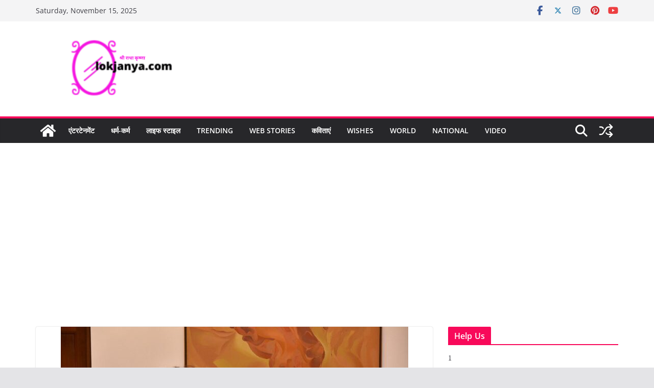

--- FILE ---
content_type: text/html; charset=utf-8
request_url: https://www.google.com/recaptcha/api2/aframe
body_size: 266
content:
<!DOCTYPE HTML><html><head><meta http-equiv="content-type" content="text/html; charset=UTF-8"></head><body><script nonce="sW2J7MXXnlJCFu4uGKxVCg">/** Anti-fraud and anti-abuse applications only. See google.com/recaptcha */ try{var clients={'sodar':'https://pagead2.googlesyndication.com/pagead/sodar?'};window.addEventListener("message",function(a){try{if(a.source===window.parent){var b=JSON.parse(a.data);var c=clients[b['id']];if(c){var d=document.createElement('img');d.src=c+b['params']+'&rc='+(localStorage.getItem("rc::a")?sessionStorage.getItem("rc::b"):"");window.document.body.appendChild(d);sessionStorage.setItem("rc::e",parseInt(sessionStorage.getItem("rc::e")||0)+1);localStorage.setItem("rc::h",'1763235777706');}}}catch(b){}});window.parent.postMessage("_grecaptcha_ready", "*");}catch(b){}</script></body></html>